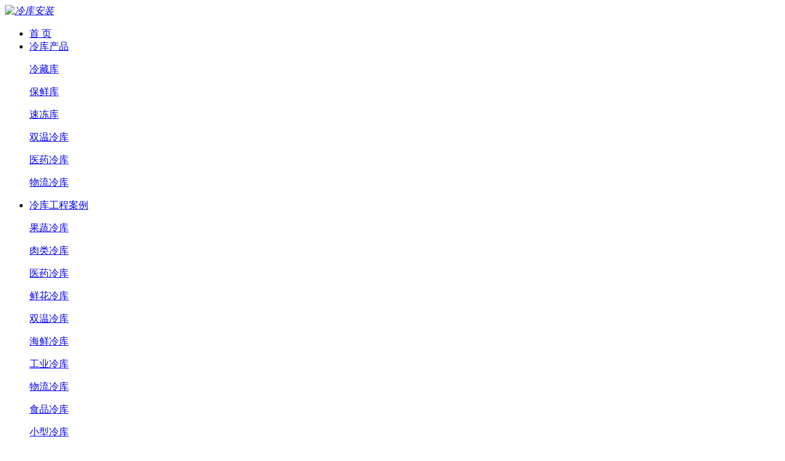

--- FILE ---
content_type: text/html; charset=UTF-8
request_url: https://www.lengku88.cn/case/1790.html
body_size: 8366
content:
<!DOCTYPE html PUBLIC "-//W3C//DTD XHTML 1.0 Transitional//EN" "http://www.w3.org/TR/xhtml1/DTD/xhtml1-transitional.dtd">



<html xmlns="http://www.w3.org/1999/xhtml">



<head>

	<meta name="viewport" content="width=device-width, initial-scale=1.0, maximum-scale=1.0, user-scalable=0">

    <meta http-equiv="Content-Type" content="text/html; charset=UTF-8">



    <title>河北省保定市唐县梅雪工业园仓库冷库-【欧雪冷库】</title>
<meta name="keywords" content="冷库报价造价,工厂仓库冷库建造" />
<meta name="description" content="河北省保定市唐县梅雪工业园仓库冷库工程案例。客户需要安装一个700立方左右的物流仓储冷库，具体安装尺寸为40000*7000*2500MM，要求温度可自由调节，符合集中管理的要求等。" />
<meta http-equiv="Cache-Control" content="no-transform " />
<meta http-equiv="Cache-Control" content="no-siteapp" />
<link rel="canonical" href="https://www.lengku88.cn/case/1790.html"/>
<meta name="mobile-agent" content="format=html5;url=https://www.lengku88.cn/case/1790.html">
<link rel="alternate" media="only screen and(max-width: 640px)" href="https://www.lengku88.cn/case/1790.html" >


    <link rel="bookmark" type="image/x-icon" href="/favicon.ico"/>



    <link rel="shortcut icon" type="image/x-icon" href="/favicon.ico"/>



    <meta name="applicable-device" content="pc"/>



    <link href="/web/css/public.css" rel="stylesheet" type="text/css"/>



    <link href="/web/css/style.css" rel="stylesheet" type="text/css"/>



    <link href="/web/css/style_m.css" rel="stylesheet" type="text/css"/>



    


    <script type="text/javascript" src="/web/js/jquery-3.3.1.min.js"></script>



    <script type="text/javascript" src="/web/js/city.js"></script>



    <script type="text/javascript" src="/web/js/jquery.nGyroParallax.js"></script>



    <script type="text/javascript" src="/web/js/jquery.nicescroll.min.js"></script>



    <script type="text/javascript" src="/web/js/public.js"></script>



    <script type="text/javascript" src="/web/js/raphael.min.js"></script>



    <script type="text/javascript" src="/js/swiper/swiper.min.js"></script>



    <link href="/js/swiper/swiper.min.css" rel="stylesheet" type="text/css"/>



</head>



<body>



<div class="topbox">







    <div class="head clearfloat">



        <div class="logo clearfloat">



            <em><a href="/" title="冷库安装"><img src="/web/images/logo.png" alt="冷库安装" /></a></em>







        </div>

		

        <div class="nav">



            <ul class="clearfloat">



                <li rel="0"><a href="/">首 页</a></li>



                


                    <li rel="17" class='custom_menu'>



                        


                           <a href="/product/">冷库产品</a>



                        






                        


                            


                                <div class="nav_down">



                                    


                                        <p>



                                            <a href="/product/lengcang/">冷藏库</a>



                                        </p>



                                    


                                        <p>



                                            <a href="/product/baoxian/">保鲜库</a>



                                        </p>



                                    


                                        <p>



                                            <a href="/product/sudong/">速冻库</a>



                                        </p>



                                    


                                        <p>



                                            <a href="/product/shuangwen/">双温冷库</a>



                                        </p>



                                    


                                        <p>



                                            <a href="/product/yiyao/">医药冷库</a>



                                        </p>



                                    


                                        <p>



                                            <a href="/product/wuliu/">物流冷库</a>



                                        </p>



                                    


                                </div>



                            


                        






                    </li>



                


                    <li rel="4" class='custom_menu'>



                        


                           <a href="/case/">冷库工程案例</a>



                        






                        


                            


                                <div class="nav_down">



                                    


                                        <p>



                                            <a href="/case/guoshu/">果蔬冷库</a>



                                        </p>



                                    


                                        <p>



                                            <a href="/case/roulei/">肉类冷库</a>



                                        </p>



                                    


                                        <p>



                                            <a href="/case/yiyao/">医药冷库</a>



                                        </p>



                                    


                                        <p>



                                            <a href="/case/xianhua/">鲜花冷库</a>



                                        </p>



                                    


                                        <p>



                                            <a href="/case/shuangwen/">双温冷库</a>



                                        </p>



                                    


                                        <p>



                                            <a href="/case/haixian/">海鲜冷库</a>



                                        </p>



                                    


                                        <p>



                                            <a href="/case/gongye/">工业冷库</a>



                                        </p>



                                    


                                        <p>



                                            <a href="/case/wuliu/">物流冷库</a>



                                        </p>



                                    


                                        <p>



                                            <a href="/case/shipin/">食品冷库</a>



                                        </p>



                                    


                                        <p>



                                            <a href="/case/xiaoxing/">小型冷库</a>



                                        </p>



                                    


                                        <p>



                                            <a href="/case/qita/">其它冷库</a>



                                        </p>



                                    


                                </div>



                            


                        






                    </li>



                


                    <li rel="15" class='custom_menu'>



                        


                           <a href="/news/">冷库新闻</a>



                        






                        


                            


                                <div class="nav_down">



                                    


                                        <p>



                                            <a href="/news/hangye/">冷库行业新闻</a>



                                        </p>



                                    


                                        <p>



                                            <a href="/news/dongtai/">欧雪冷库动态</a>



                                        </p>



                                    


                                        <p>



                                            <a href="/news/changshi/">冷库使用常识</a>



                                        </p>



                                    


                                </div>



                            


                        






                    </li>



                


                    <li rel="25" class='custom_menu'>



                        


                           <a href="/about/">关于欧雪</a>



                        






                        






                    </li>



                
				<li class="search_box"><div class="city_box">

            <div class="city_option">

                <div class="search_city">

                    <input name="keyword" id="keyword" placeholder="搜索">

                    <span id="search_product"><img src="/images/search.png" /></span>

                </div>

            </div>

        </div></li>

				



            </ul>

			

        </div>

        <div class="m_search">

        	<div class="m_menu_box">

			<a href="javascript:"><img src="/web/images/search-white.png" /></a>

            <div class="city_option mobile_search submenu">

                <div class="search_city">

                    <input name="keyword" id="keyword" placeholder="搜索">

                    <span id="search_product"><img src="/images/search.png" /></span>

                </div>

            </div>

            </div>

        </div>

		<div class="m_nav">

        	<div class="m_menu_box">

			<a href="javascript:"><div></div>

                <div></div>

                <div class="last"></div>

                </a>

                <ul class="clearfloat submenu">



                <li rel="0"><a href="/">首 页</a></li>



                


                    <li rel="17" class='custom_menu'>



                        


                           <a href="/product/">冷库产品</a>



                        






                        


                            


                                <div class="nav_down">



                                    


                                        <p>



                                            <a href="/product/lengcang/">冷藏库</a>



                                        </p>



                                    


                                        <p>



                                            <a href="/product/baoxian/">保鲜库</a>



                                        </p>



                                    


                                        <p>



                                            <a href="/product/sudong/">速冻库</a>



                                        </p>



                                    


                                        <p>



                                            <a href="/product/shuangwen/">双温冷库</a>



                                        </p>



                                    


                                        <p>



                                            <a href="/product/yiyao/">医药冷库</a>



                                        </p>



                                    


                                        <p>



                                            <a href="/product/wuliu/">物流冷库</a>



                                        </p>



                                    


                                </div>



                            


                        






                    </li>



                


                    <li rel="4" class='custom_menu'>



                        


                           <a href="/case/">冷库工程案例</a>



                        






                        


                            


                                <div class="nav_down">



                                    


                                        <p>



                                            <a href="/case/guoshu/">果蔬冷库</a>



                                        </p>



                                    


                                        <p>



                                            <a href="/case/roulei/">肉类冷库</a>



                                        </p>



                                    


                                        <p>



                                            <a href="/case/yiyao/">医药冷库</a>



                                        </p>



                                    


                                        <p>



                                            <a href="/case/xianhua/">鲜花冷库</a>



                                        </p>



                                    


                                        <p>



                                            <a href="/case/shuangwen/">双温冷库</a>



                                        </p>



                                    


                                        <p>



                                            <a href="/case/haixian/">海鲜冷库</a>



                                        </p>



                                    


                                        <p>



                                            <a href="/case/gongye/">工业冷库</a>



                                        </p>



                                    


                                        <p>



                                            <a href="/case/wuliu/">物流冷库</a>



                                        </p>



                                    


                                        <p>



                                            <a href="/case/shipin/">食品冷库</a>



                                        </p>



                                    


                                        <p>



                                            <a href="/case/xiaoxing/">小型冷库</a>



                                        </p>



                                    


                                        <p>



                                            <a href="/case/qita/">其它冷库</a>



                                        </p>



                                    


                                </div>



                            


                        






                    </li>



                


                    <li rel="15" class='custom_menu'>



                        


                           <a href="/news/">冷库新闻</a>



                        






                        


                            


                                <div class="nav_down">



                                    


                                        <p>



                                            <a href="/news/hangye/">冷库行业新闻</a>



                                        </p>



                                    


                                        <p>



                                            <a href="/news/dongtai/">欧雪冷库动态</a>



                                        </p>



                                    


                                        <p>



                                            <a href="/news/changshi/">冷库使用常识</a>



                                        </p>



                                    


                                </div>



                            


                        






                    </li>



                


                    <li rel="25" class='custom_menu'>



                        


                           <a href="/about/">关于欧雪</a>



                        






                        






                    </li>



                


            </ul>

            </div>

            

        </div>

    </div>



</div>



<!--top-->



<div class="wraps">
















<div class="banner">

        <ul class="clearfloat bannerul">



            


                <li>

                    <img src="/upload/images/20201009/e1c1a437dd004ce97e28f9a9502e1515.jpg"  alt="冷库安装">



                </li>



            


                <li>

                    <img src="/upload/images/20200514/858c8e7239ebe2434cb8640af91b80db.jpg"  alt="冷库设计">



                </li>



            


                <li>

                    <img src="/upload/images/20210302/955f74817fa845ffb5d7f201b1bf2fc2.jpg"  alt="冷库建造1">



                </li>



            


        </ul>

        <ul class="num clearfloat">

            
                <li class="active"></li>

            
                <li class="active"></li>

            
                <li class="active"></li>

            
        </ul>

    </div>
<div class="breadthumb"><div style="width:70%; text-align:left;"><i class="fa fa-map-marker"></i> &nbsp;<span>当前位置： <a href='/'>主页</a> >
    <a href='/case/'>冷库工程案例</a>
    </span></div>
</div>
<div class="case_box product_box">
    <div class="product_left">
        <h3 class="content_pc">冷库工程案例</h3>
        <ul class="left_categories content_pc">
        
       		<li><a href="/case/guoshu" title="果蔬冷库">果蔬冷库</a></li>

		
       		<li><a href="/case/roulei" title="肉类冷库">肉类冷库</a></li>

		
       		<li><a href="/case/yiyao" title="医药冷库">医药冷库</a></li>

		
       		<li><a href="/case/xianhua" title="鲜花冷库">鲜花冷库</a></li>

		
       		<li><a href="/case/shuangwen" title="双温冷库">双温冷库</a></li>

		
       		<li><a href="/case/haixian" title="海鲜冷库">海鲜冷库</a></li>

		
       		<li><a href="/case/gongye" title="工业冷库">工业冷库</a></li>

		
       		<li><a href="/case/wuliu" title="物流冷库">物流冷库</a></li>

		
       		<li><a href="/case/shipin" title="食品冷库">食品冷库</a></li>

		
       		<li><a href="/case/xiaoxing" title="小型冷库">小型冷库</a></li>

		
       		<li><a href="/case/qita" title="其它冷库">其它冷库</a></li>

		        </ul>
        <h3>冷库行业最新资讯</h3>
        <ul class="left_news">
        
       		<li><a href="/news/1083.html"  title="疫苗冷库-上海25立方的后补式医药冷库安装">疫苗冷库-上海25立方的后补式医药冷库安装</a></li>

		
       		<li><a href="/news/1082.html"  title="保鲜冷库-广州天河区15立方的小型玻璃花房冷库安装">保鲜冷库-广州天河区15立方的小型玻璃花房冷库安装</a></li>

		
       		<li><a href="/news/1081.html"  title="水果冷库-深圳龙华水果店20立方的保鲜冷库安装">水果冷库-深圳龙华水果店20立方的保鲜冷库安装</a></li>

		
       		<li><a href="/news/1080.html"  title="水果冷库-湖南20立方的小型水果保鲜冷库安装">水果冷库-湖南20立方的小型水果保鲜冷库安装</a></li>

		
       		<li><a href="/news/1079.html"  title="冷库设计-河北唐山花卉市场小型玻璃冷库安装">冷库设计-河北唐山花卉市场小型玻璃冷库安装</a></li>

		
       		<li><a href="/news/1078.html"  title="冷库设计-广州20立方的花店保鲜冷库安装">冷库设计-广州20立方的花店保鲜冷库安装</a></li>

		
       		<li><a href="/news/1077.html"  title="冷库设计-重庆40立方的小型蔬菜保鲜冷库安装">冷库设计-重庆40立方的小型蔬菜保鲜冷库安装</a></li>

		
       		<li><a href="/news/1076.html"  title="冷库设计-广西南宁小型酒水冷藏冷库安装">冷库设计-广西南宁小型酒水冷藏冷库安装</a></li>

		
       		<li><a href="/news/1075.html"  title="冷冻库-湖北武汉小型食品冷冻冷库安装">冷冻库-湖北武汉小型食品冷冻冷库安装</a></li>

		
       		<li><a href="/news/1074.html"  title="保鲜冷库-浙江衢州小型鲜花冷库安装">保鲜冷库-浙江衢州小型鲜花冷库安装</a></li>

		        </ul>
        <h3>冷库咨询</h3>
        <div class="widget"><p>深圳市欧雪制冷设备有限公司</p>

<p>地址：深圳市龙岗区坂田五和大道和磡工业区A3栋首层</p>

<p>联系人：古经理</p>

<p>邮箱：oxzl800@163.com</p>

<p>电话：18923475004</p></div>
        </div>
    <div class="product_right">
    	
          <a name="content"></a>
        <div class="case_list list_1 detail_list">
            <h1>河北省保定市唐县梅雪工业园仓库冷库</h1>
            <div class="meta_info">发布人：<span>欧雪冷柜</span> 发布日期：<span>2020-07-30 15:43:57</span> <a href="https://tb.53kf.com/code/client/10127023/2" class="zixun" target="_blank">咨询客服</a></div>
            <div class="case_detail">
            <div class="case_content">
            <p><span style="font-family: 微软雅黑, ">案例名称：河北省保定市唐县梅雪工业园仓库冷库</span></p><p><span style="font-family: 微软雅黑, ">产品型号：物流仓储冷库C-700款</span></p><p><span style="font-family: 微软雅黑, ">产品尺寸：40000*7000*2500MM</span></p><p><span style="font-family: 微软雅黑, ">案例地址：河北省保定市唐县长古城镇唐王公路（梅雪工业园仓库）</span></p><p><span style="font-family: 微软雅黑, ">冷库安装详情：客户是要在工业园内安装物流仓储冷库，包含多个冷藏库，冷冻库，满足不同产品的存储需求。</span></p><p><span style="font-family: 微软雅黑, "><br/></span></p><p><span style="font-family: 微软雅黑, ">冷库日常保养：</span></p><p><span style="font-family: 微软雅黑, ">1、正式入库前（使用冷库前），应先检查冷库各项设备是否正常工作及机组参数；</span></p><p><span style="font-family: 微软雅黑, ">2、不同的产品对应的存储条件有所差异，应严格管理控制库内温湿度，确保产品能保持原有的风味和口感、品质等；</span></p><p><span style="font-family: 微软雅黑, ">3、脏水、污水、化霜水等对冷库库板有侵蚀作用，甚至会产生结冰导致库内温度发生变化，失衡，使得冷库的使用寿命缩短，因此要注意防水；</span></p><p><span style="font-family: 微软雅黑, ">4、要不定时不定期的对库内温度进行监控监测，根据储存产品所需的温湿度条件适当的调节，推荐使用物联网电箱，具备远程监测控制库房温度，记录和追查库内温度数据，远程高低温报警等功能，方便用户及时了解冷库情况，有异常可及时跟进进行排查检修；</span></p><p><span style="font-family: 微软雅黑, ">5、要定期进行通风换气，储存的产品在库内仍会进行呼吸等生理活动，会产生废气，影响库内气体含量及密度，定期进行通风换气，能保障产品安全存放；</span></p><p><span style="font-family: 微软雅黑, ">6、要定期检查库内环境，进行化霜工作，如机组设备化霜等，如不定期进行化霜工作，机组可能会出现结冰现象，导致冷库的制冷效果变差，严重时甚至会导致库体超负荷倒塌。</span></p><p style="text-align: center;"><img src="/upload/image/20200730/1596095031276181.jpg" style="width: 500px; height: 375px;" title="工厂仓库冷库建造.jpg" width="500" height="375" alt="工厂仓库冷库建造.jpg"/></p><p><br/></p><p style="text-align: center;"><img src="/upload/image/20200730/1596095031273848.jpg" style="width: 500px; height: 375px;" title="仓储冷库.jpg" width="500" height="375" alt="仓储冷库.jpg"/></p><p><br/></p><p style="text-align: center;"><img src="/upload/image/20200730/1596095031571603.jpg" style="width: 500px; height: 375px;" title="大型冷库.jpg" width="500" height="375" alt="大型冷库.jpg"/></p><p><br/></p><p style="text-align: center;"><img src="/upload/image/20200730/1596095031921106.jpg" style="width: 500px; height: 375px;" title="河北保定大型冷库建造.jpg" width="500" height="375" alt="河北保定大型冷库建造.jpg"/></p><p><br/></p><p style="text-align: center;"><img src="/upload/image/20200730/1596095031847624.jpg" style="width: 500px; height: 375px;" title="冷库建造.jpg" width="500" height="375" alt="冷库建造.jpg"/></p><p><br/></p><p style="text-align: center;"><br/></p><p><br/></p><p style="text-align: center;"><img src="/upload/image/20200730/1596095031688941.jpg" style="width: 500px; height: 375px;" title="冷藏库建造.jpg" width="500" height="375" alt="冷藏库建造.jpg"/></p><p><br/></p><p style="text-align: center;"><img src="/upload/image/20200730/1596095031978087.jpg" style="width: 500px; height: 375px;" title="工业园冷库安装.jpg" width="500" height="375" alt="工业园冷库安装.jpg"/></p><p><br/></p><p style="text-align: center;"><img src="/upload/image/20200730/1596095031964758.jpg" style="width: 500px; height: 375px;" title="大小冷库安装公司.jpg" width="500" height="375" alt="大小冷库安装公司.jpg"/></p><p><br/></p>
            </div>
            </div>
        </div>
        <div class="case_list related_case">
                <ul class="clearfloat">
                <h3><span>相关产品推荐</span><span class="right"><a href="/product/">更多产品...</a></span></h3>
                                        <li>
                        <a href="/product/17.html">
                            <div class="case_pic">
                                <img src="/upload/images/20210809/6618da26c5e63d2141ac1a815b9e239b.jpg" alt="仓储冷库" />
                            </div>
                            <div class="case_name">
                                仓储冷库
                            </div>
                            <div class="case_more">
                                查看详情>>
                            </div>
                        </a>
                    </li>
                                        <li>
                        <a href="/product/16.html">
                            <div class="case_pic">
                                <img src="/upload/images/20210809/225748e4a0bef5255e3e479a7867eefc.jpg" alt="肉类冷库" />
                            </div>
                            <div class="case_name">
                                肉类冷库
                            </div>
                            <div class="case_more">
                                查看详情>>
                            </div>
                        </a>
                    </li>
                                        <li>
                        <a href="/product/15.html">
                            <div class="case_pic">
                                <img src="/upload/images/20210809/b9310754ae1554ed415d3c219031dbca.jpg" alt="鲜花保鲜冷库" />
                            </div>
                            <div class="case_name">
                                鲜花保鲜冷库
                            </div>
                            <div class="case_more">
                                查看详情>>
                            </div>
                        </a>
                    </li>
                                        <li>
                        <a href="/product/14.html">
                            <div class="case_pic">
                                <img src="/upload/images/20210809/6b7cede5dc133d4597f034fbec00f44c.jpg" alt="冷冻冷库" />
                            </div>
                            <div class="case_name">
                                冷冻冷库
                            </div>
                            <div class="case_more">
                                查看详情>>
                            </div>
                        </a>
                    </li>
                                    </ul>
            </div>
    </div>
    </div>
 <script>
        $(function(){
			$("#search_product").click(function(){
			  keyword = $("#keyword").val();
			  window.location='/case/?keyword='+keyword;
			});
		})
</script>   


















    <div class="footerbox">



        <div class="footer clearfloat">



            <div class="hot_line">



                <div class="hot_tit">



                    <span>冷库订购热线</span>



                </div>



                <div class="call">



                    18923475004



                </div>



                <a href="https://dkt.zoosnet.net/LR/Chatpre.aspx?id=DKT77385910&amp;lng=cn"  target="_blank"  rel="nofollow">



                    <div class="qqin">在线咨询</div>



                </a>



            </div>



            <div class="fast_nav">



                <div class="fast_tit">



                    快速导航



                </div>



                <div class="fast_list fast_nav">



                    <p><a href="/product/">产品中心</a></p>



                    <p><a href="/case/">冷库案例</a></p>



                    <p><a href="/news/">新闻资讯</a></p>



                    <p><a href="/about/">关于我们</a></p>



                </div>



            </div>



            <div class="contus">



                <div class="fast_tit">



                    联系我们



                </div>



                <div class="fast_list">



                    <p>深圳市欧雪制冷设备有限公司</p>



                    <p>地址：深圳市龙岗区坂田五和大道和磡工业区A3栋首层</p>



                    <p>邮箱：oxzl800@163.com</p>



                    <p>电话：18923475004</p>



                </div>



            </div>



            <div class="ebsgovicon">



                <script id="ebsgovicon" src="https://szcert.ebs.org.cn/govicons.js?id=d06c0170-f272-4612-bc6d-77808f40f77a&width=90&height=37&type=2" type="text/javascript" charset="utf-8"></script>



            </div>



            <div class="code">



                <div class="code_pic">



                    <img src="/web/images/wx.jpg" />



                </div>



                <div class="code_text">



                    微信公众号



                </div>



            </div>



        </div>

		
        <div class="copy">



            &copy; <script>document.write(new Date().getFullYear());</script> 深圳市欧雪制冷设备有限公司&nbsp;&nbsp;<a href="http://beian.miit.gov.cn/" target="_blank">粤ICP备15033242号</a><span class="gonganbeian">&nbsp;&nbsp;



            <a href="http://www.beian.gov.cn/portal/registerSystemInfo?recordcode=44030702003577"  target="_blank"  rel="nofollow">



                <img src="/web/images/gonganbeian.png">&nbsp;粤公网安备44030702003577号



            </a></span>



        </div>



		<div class="copy">欧雪制冷是一家专业承接<a href="https://www.lengku88.cn">冷库安装</a>、<a href="https://www.lengku88.cn">冷库设计</a>、<a href="https://www.lengku88.cn">冷库建造</a>的厂家。</div>



        <div class="contact">



            <div class="callbox">



                <span>&#xe606;</span>



                <div class="call_num">



                    18923475004



                </div>



            </div>



            <div class="wxbox">



                <a href="https://dkt.zoosnet.net/LR/Chatpre.aspx?id=DKT77385910&amp;lng=cn" target="_blank" rel="nofollow"><span></span></a>















            </div>



            <div class="return">



                <span></span>



                <!--<img src="images/return.png"/>-->



            </div>



        </div>

        

        



    </div>

    

</div>

<div class="footer_menu">

            <ul>

                <li>

                    <a href="/">

                        <div><img src="/web/images/m_menu/shouye.png" alt="欧雪首页"></div>

                        <div class="menu_name">首页</div>

                    </a>

                </li>

                <li class="dh">

                    <a href="tel:18923475004">

                        <div>电话咨询</div>

                    </a>

                </li>

                <li class="kf">

                    <a href="https://tb.53kf.com/code/client/10127023/2">

                        <div>在线客服</div>

                    </a>

                </li>

            </ul>

        </div>

<!--右侧返回顶部-->



</body>



<!--放假弹窗-->

<!--<img src="/images/close.png" alt="欧雪冷柜" id="close_button">-->

<!--<img src="/images/cj.png" alt="欧雪冷柜" id="cjtc">-->



<!--<script>-->

<!--    $("#close_button").click(function(){-->

<!--        $("#close_button").hide();-->

<!--        $("#cjtc").hide();-->

<!--    })-->

<!--</script>-->



<!--百度统计-->
<script>
var _hmt = _hmt || [];
(function() {
  var hm = document.createElement("script");
  hm.src = "https://hm.baidu.com/hm.js?dc824b41b2c81be60ad1c37ce940e8b0";
  var s = document.getElementsByTagName("script")[0]; 
  s.parentNode.insertBefore(hm, s);
})();
</script>
<!--百度自动收录-->
<script>
(function(){
    var bp = document.createElement('script');
    var curProtocol = window.location.protocol.split(':')[0];
    if (curProtocol === 'https') {
        bp.src = 'https://zz.bdstatic.com/linksubmit/push.js';
    }
    else {
        bp.src = 'http://push.zhanzhang.baidu.com/push.js';
    }
    var s = document.getElementsByTagName("script")[0];
    s.parentNode.insertBefore(bp, s);
})();
</script>

<!--360自动收录-->
<script>
(function(){
var src = "https://jspassport.ssl.qhimg.com/11.0.1.js?d182b3f28525f2db83acfaaf6e696dba";
document.write('<script src="' + src + '" id="sozz"><\/script>');
})();
</script>

<!--头条自动收录-->
<script>
(function(){
var el = document.createElement("script");
el.src = "https://s3a.pstatp.com/toutiao/push.js?2ab0c6fd8da0a3006b668a9b7ea369a34676210c8d36c719057e1332e648f2fabc52b3640094e39d65b268622aa499514e86dd0f2203992ce3688818736c2bb49a3350c63123f599d124ff428dab96cf";
el.id = "ttzz";
var s = document.getElementsByTagName("script")[0];
s.parentNode.insertBefore(el, s);
})(window)
</script>

<!--商务通-->
<script language="javascript" src="https://dkt.zoosnet.net/JS/LsJS.aspx?siteid=DKT77385910&float=1&lng=cn"></script>







<script type="text/javascript">



    var banner = function() {



        (function(obj) {



            obj.win = {



                loopFun: function(el, val, bg, color, textColor, fontSize, size, r, time, easing) {



                    var si = r + size / 2;



                    var xy = r + size;



                    if (val < 0 || val > 100) {



                        return alert('请输入0~100之间的数')



                    }



                    var paper = Raphael(el, (r + size) * 2, (r + size) * 2);



                    paper.circle(xy, xy, r).attr({



                        'stroke-width': size,



                        stroke: bg



                    });



                    paper.customAttributes.arc = function(val) {



                        var v = 360 * val / 100,



                            s = -180,



                            e = s + v,



                            x = xy,



                            y = xy,



                            rad = Math.PI / 180,



                            x1 = x + r * Math.sin(-s * rad),



                            y1 = y + r * Math.cos(-s * rad),



                            x2 = x + r * Math.sin(-e * rad),



                            y2 = y + r * Math.cos(-e * rad),



                            path = [



                                ['M', x1, y1],



                                ['A', r, r, 0, +(e - s > 180), 1, x2, y2]



                            ];



                        return {



                            path: path



                        };



                    };



                    var an = paper.path().attr({



                        'stroke-width': size,



                        stroke: color,



                        arc: 0.01



                    });



                    an.animate({



                        stroke: color,



                        arc: val



                    }, time, easing);



                    setTimeout(function() {



                        if (val == 100) {



                            paper.circle(xy, xy, r).attr({



                                'stroke-width': size,



                                stroke: color



                            });



                        }



                    }, time);



                    paper.customAttributes.txt = function(val) {



                        return {



                            text: Math.floor(val * 100) / 100 + '%'



                        }



                    };



                    var l = paper.text(xy, xy).attr({



                        txt: 0,



                        'fill': textColor,



                        'font-size': fontSize,



                        'font-weight': 700



                    });



                    l.animate({



                        txt: val



                    }, time);



                },



                stripFun: function(el, val, bg, color, textColor, fontSize, lenght, size, time, easing) {



                    var s = size / 2;



                    if (val < 0 || val > 100) {



                        return alert('请输入0~100之间的数')



                    }



                    var paper = Raphael(el, lenght, size);



                    paper.path('M 0,' + s + ' L' + lenght + ',' + s).attr({



                        'stroke-width': size,



                        stroke: bg



                    });



                    var strip = paper.path('M 0,' + s + ' L0,' + s).attr({



                        'stroke-width': size,



                        stroke: color



                    });



                    strip.animate({



                        path: 'M 0,' + s + ' L' + lenght / 100 * val + ',' + s



                    }, time, easing);



                    paper.customAttributes.arc = function(val) {



                        return {



                            text: Math.floor(val * 100) / 100 + '%'



                        }



                    };



                    var l = paper.text(lenght / 2, s).attr({



                        arc: 0,



                        'fill': textColor,



                        'font-size': fontSize



                    });



                    l.animate({



                        arc: val



                    }, time);



                }



            };



        })(window);



        win.loopFun($('.num li.active')[0], 100, '#808080', '#ffffff', 'none', '2px', 2, 7, 5000, 'linear');



        var widths = $(".banner").width();



        var lengths = $('.bannerul li').length;



        $('.bannerul').append($('.bannerul li').first().clone());



        var sid = null;



        var index = 0;



        $('.bannerul li').width(widths)







        function play() {



            index++;



            if (index == $('.bannerul li').length) {



                index = 1;



                $('.bannerul').stop().animate({



                    'margin-left': 0



                }, 0)



            }



            if (index == $('.bannerul li').length - 1) {



                $(' .num li').eq(0).addClass('active').siblings().removeClass('active');



                $(' .num li').eq(0).siblings("li").removeClass('active');



            }



            core(index);



        }



        sid = setInterval(play, 5000);



        $(' .banner').hover(function() {



            clearInterval(sid)



        }, function() {



            sid = setInterval(play, 5000);



        })



        $(".num li").click(function() {



            index = $(this).index();



            core(index);



        })







        function core(num) {



            $('.bannerul').stop().animate({



                'margin-left': -($('.bannerul li').eq(0).innerWidth() * num)



            }, 1000);



            $(' .num li').eq(num).addClass('active').siblings().removeClass('active');



            win.loopFun($('.num li.active')[0], 100, '#808080', '#ffffff', 'none', '2px', 2, 7, 5000, 'linear');



            $(' .num li').eq(num).siblings("li").find("svg").remove()



            //          console.log(num)



        }



    }



    banner();



</script>



<script type="text/javascript">



    var tid="4";



    $(document).ready(function(){



        $(".nav li").each(function(){



            if($(this).attr('rel')==tid){



                $(this).siblings().removeClass('active');



                $(this).addClass('active');



            }



        });



    });



</script>







</html>